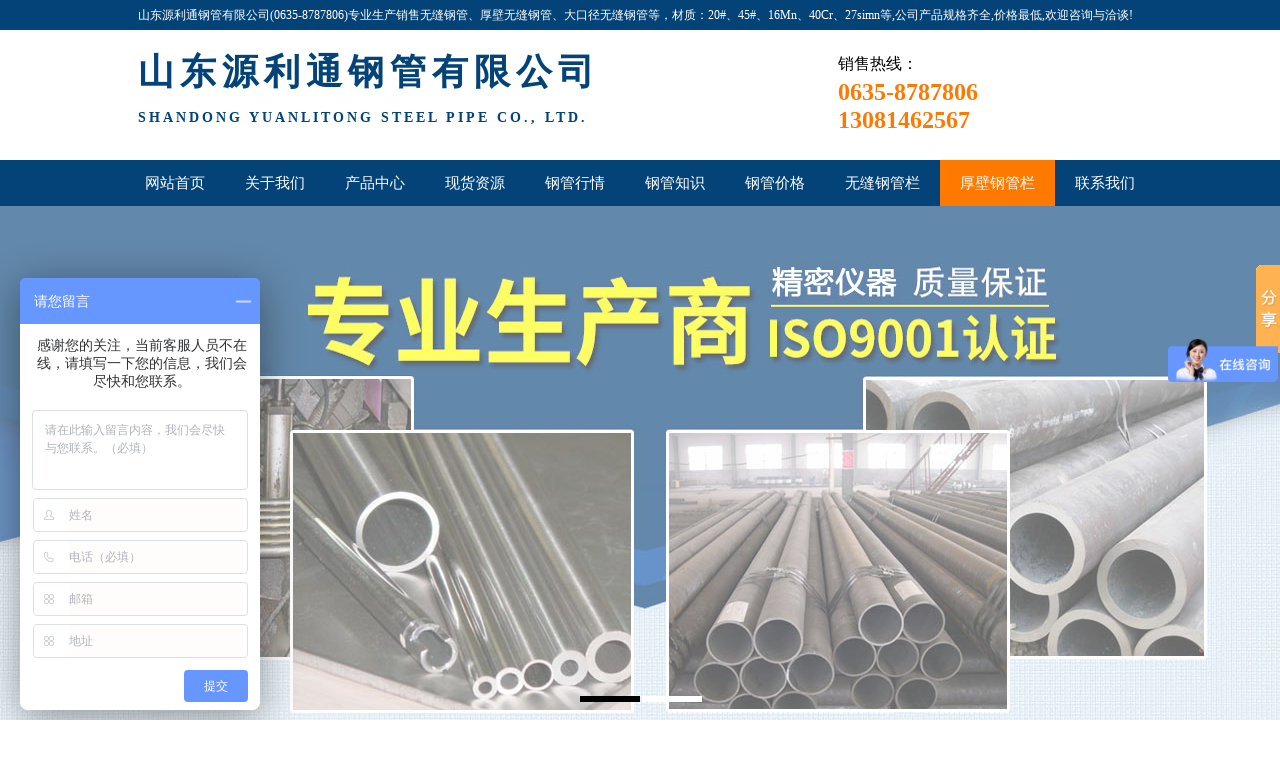

--- FILE ---
content_type: text/html
request_url: http://www.lwggc.com/NewsClass.asp?BigClassID=77
body_size: 8168
content:

<html>
<head>
<meta http-equiv="Content-Type" content="text/html; charset=gb2312" />
<title>厚壁钢管栏|大口径厚壁无缝管|山东16mn无缝管|聊城无缝钢管厂家-山东源利通钢管有限公司</title>
<meta name="keywords" content="厚壁钢管栏,大口径厚壁无缝管,山东16mn无缝管,聊城无缝钢管厂家">
<meta name="description" content="山东源利通钢管有限公司为您提供最新的厚壁钢管栏,大口径厚壁无缝管,山东16mn无缝管,聊城无缝钢管价格的最新资讯.欢迎来电:0635-8787806、8512224">
<link rel="stylesheet" href="gg.css" type="text/css">
<script>
var _hmt = _hmt || [];
(function() {
  var hm = document.createElement("script");
  hm.src = "https://hm.baidu.com/hm.js?76ce5da69df011f3cab662b76a620a21";
  var s = document.getElementsByTagName("script")[0]; 
  s.parentNode.insertBefore(hm, s);
})();
</script>

</head>
<body style="margin: 0 0 0 0; text-align: center;">
<script src="/js/jquery-1.7.1.min.js" type="text/javascript" language="javascript"></script>
<script src="/js/jquery.SuperSlide.2.1.js" type="text/javascript" language="javascript"></script>
<div style="background-color:#034377;">
	<div style="width:1004px; height:30px; margin:auto; line-height:30px; text-align:left; color:#FFFFFF;">
		山东源利通钢管有限公司(0635-8787806)专业生产销售无缝钢管、厚壁无缝钢管、大口径无缝钢管等，材质：20#、45#、16Mn、40Cr、27simn等,公司产品规格齐全,价格最低,欢迎咨询与洽谈!
	</div>
</div>
<div style="background-color:#FFFFFF;">
	<div style="width:1004px; height:130px; margin:auto; ">
		<div style="width:700px; float:left; padding:20px 0px; line-height:45px; font-size:36px; font-family:'微软雅黑', '黑体', '仿宋', '宋体'; text-align:left; font-weight:bold; letter-spacing:6px; color:#034377;">
			山东源利通钢管有限公司<br />
			<span style="font-size:14px; letter-spacing:3px;">SHANDONG YUANLITONG STEEL PIPE CO., LTD.</span>
		</div>
		<div style="margin-left:700px; width:auto; font-size:16px; line-height:28px; text-align:left; padding:20px 0px;">
			销售热线：<br /><span style="font-size:24px; color:#FE7900; font-family:'微软雅黑'; font-weight:bold;">0635-8787806<br />13081462567</span>
		</div>
	</div>
</div>
<div style="background-color:#034377;">
	<div style="width:1090px; margin:auto; clear:both">
		<div class="clearfix sitenav">
		<div class="clearfix menu-main">
			<ul id="menuSitenav" class="clearfix">
			
			<li class="mainlevel"><a href="/" target="_self" ><span>网站首页</span></a></li>
			<li class="mainlevel"><a href="/company.asp" target="_self" ><span>关于我们</span></a></li>
			<li class="mainlevel"><a href="/product.asp" target="_self" ><span>产品中心</span></a></li>
			<li class="mainlevel"><a href="/Supply.asp" target="_self" ><span>现货资源</span></a></li>
			<li class="mainlevel"><a href="/NewsClass.asp?BigClassID=75" target="_self" ><span>钢管行情</span></a></li>
			<li class="mainlevel"><a href="/NewsClass.asp?BigClassID=76" target="_self" ><span>钢管知识</span></a></li>
			<li class="mainlevel"><a href="/NewsClass.asp?BigClassID=41" target="_self" ><span>钢管价格</span></a></li>
			<li class="mainlevel"><a href="/NewsClass.asp?BigClassID=78" target="_self" ><span>无缝钢管栏</span></a></li>
			<li class="mainlevel"><a href="/NewsClass.asp?BigClassID=77" target="_self"  style="background-color:#FE7900;"><span>厚壁钢管栏</span></a></li>
			<li class="mainlevel"><a href="/contact.asp" target="_self" ><span>联系我们</span></a></li>
			</ul>
		</div>	
		</div>
	</div>
</div>
<div class="slideshow">
	<div class="bd">
		<ul>
			<li style="background:url(/img/1.jpg) center no-repeat "><a href="javascript:void(0)"></a></li>
			<li style="background:url(/img/02x.jpg) center no-repeat "><a href="javascript:void(0)"></a></li>
		</ul>
	</div>
	<div class="hd">
		<ul>
		</ul>
	</div>
</div>
<table width="1004" height="375" border="0" cellpadding="0" cellspacing="0" bgcolor="#FFFFFF" align="center">
  <tr>
  <td width="258" align="center" valign="top" bgcolor="#F3F5F6">
	<table width="96%" border="0" cellpadding="0" cellspacing="0" bgcolor="#FFFFFF" style="border:#B0D2DC solid 1px">
  <tr>
	  <td height="32" align="left" background="/image/t7.gif" style="color:#FFFFFF"><strong> 　 栏目导航</strong> 　　　　　　　　 <a href="http://www.lwggc.com/CoNews.asp" target="_blank">更多&gt;&gt;&gt;&gt;</a></td>
  </tr>
  <tr>
    <td height="71" bgcolor="#F7F7F7"><table width="80%" border="0" align="center" cellpadding="4" cellspacing="0">
      <tr>
        <td align="left">
              <table width="100%" border="0" cellspacing="0" cellpadding="0">
                <tr>
                  <td width="23" height="24" align="center"><img src="image/034.gif" width="9" height="9" /></td>
                  <td width="*" align="left"><a href="http://www.lwggc.com/CoNews.asp" target="_blank" title="新闻导航"> 新闻导航</a></td>
                </tr>
                <tr>
                  <td width="23" height="24" align="center"><img src="image/034.gif" width="9" height="9" /></td>
                  <td width="*" align="left"><a href="http://www.lwggc.com/News.asp" target="_blank" title="信息列表"> 信息列表</a></td>
                </tr
                      >
                <tr>
                  <td width="23" height="24" align="center"><img src="image/034.gif" width="9" height="9" /></td>
                  <td width="*" align="left"><a href="http://www.lwggc.com/EndNews.asp" target="_blank" title="推荐信息"> 推荐信息</a></td>
                </tr>
                
                <tr align="center">
                  <td width="23" height="24" align="center"><img src="image/034.gif" width="9" height="9" /></td>
                  <td width="*" align="left"><a href="http://www.lwggc.com/NewsClass.asp?BigClassID=41" target="_blank" title="钢管价格"> 钢管价格</a></td>
                </tr>
                
                <tr align="center">
                  <td width="23" height="24" align="center"><img src="image/034.gif" width="9" height="9" /></td>
                  <td width="*" align="left"><a href="http://www.lwggc.com/NewsClass.asp?BigClassID=75" target="_blank" title="钢管行情"> 钢管行情</a></td>
                </tr>
                
                <tr align="center">
                  <td width="23" height="24" align="center"><img src="image/034.gif" width="9" height="9" /></td>
                  <td width="*" align="left"><a href="http://www.lwggc.com/NewsClass.asp?BigClassID=76" target="_blank" title="钢管知识"> 钢管知识</a></td>
                </tr>
                
                <tr align="center">
                  <td width="23" height="24" align="center"><img src="image/034.gif" width="9" height="9" /></td>
                  <td width="*" align="left"><a href="http://www.lwggc.com/NewsClass.asp?BigClassID=77" target="_blank" title="厚壁钢管栏"> 厚壁钢管栏</a></td>
                </tr>
                
                <tr align="center">
                  <td width="23" height="24" align="center"><img src="image/034.gif" width="9" height="9" /></td>
                  <td width="*" align="left"><a href="http://www.lwggc.com/NewsClass.asp?BigClassID=78" target="_blank" title="无缝钢管栏"> 无缝钢管栏</a></td>
                </tr>
                
            </table></td>
      </tr>
    </table></td>
  </tr>
</table>
      <table width="96%" height="90" border="0" align="center" cellpadding="0" cellspacing="0" style="margin-top:5px; border:#B0D2DC solid 1px">
		  <tr>
			  <td height="32" align="left" background="/image/t7.gif" style="color:#FFFFFF"><strong> 　 最新信息</strong> 　　　　　　　　 <a href="http://www.lwggc.com/news.asp" target="_blank">更多&gt;&gt;&gt;&gt;</a></td>
	    </tr>
          <tr>
            <td height="60" align="center" valign="top"><table width="100%" border="0" align="left" cellpadding="4" cellspacing="0">
                <tr>
                  <td height="39" align="left" bgcolor="#FFFFFF"><table width="100%" border="0" align="center" cellpadding="0" cellspacing="0">
                    
                    <tr>
                      <td width="90%" height="24" bgcolor="#F7F7F7" style="padding-left:10px"><img src="img/arrow_6.gif" width="11" height="11"> <a href="http://www.lwggc.com/shownews.asp?id=69926" title="冷拔无缝钢管使用范围以及产品特点" target="_blank">冷拔无缝钢管使用范围以及产品特</a></td>
                    </tr>
                    <tr>
                      <td height="2" style="padding-left:10px"></td>
                    </tr>
                    
                    <tr>
                      <td width="90%" height="24" bgcolor="#F7F7F7" style="padding-left:10px"><img src="img/arrow_6.gif" width="11" height="11"> <a href="http://www.lwggc.com/shownews.asp?id=70405" title="精拉无缝钢管产生低温回火脆性的原因都有哪些" target="_blank">精拉无缝钢管产生低温回火脆性的</a></td>
                    </tr>
                    <tr>
                      <td height="2" style="padding-left:10px"></td>
                    </tr>
                    
                    <tr>
                      <td width="90%" height="24" bgcolor="#F7F7F7" style="padding-left:10px"><img src="img/arrow_6.gif" width="11" height="11"> <a href="http://www.lwggc.com/shownews.asp?id=69916" title="对内径外径有严格要求的采用冷拔无缝钢管" target="_blank">对内径外径有严格要求的采用冷拔</a></td>
                    </tr>
                    <tr>
                      <td height="2" style="padding-left:10px"></td>
                    </tr>
                    
                    <tr>
                      <td width="90%" height="24" bgcolor="#F7F7F7" style="padding-left:10px"><img src="img/arrow_6.gif" width="11" height="11"> <a href="http://www.lwggc.com/shownews.asp?id=69913" title="16mn无缝钢管国标8162与8163标准的区别" target="_blank">16mn无缝钢管国标8162与</a></td>
                    </tr>
                    <tr>
                      <td height="2" style="padding-left:10px"></td>
                    </tr>
                    
                    <tr>
                      <td width="90%" height="24" bgcolor="#F7F7F7" style="padding-left:10px"><img src="img/arrow_6.gif" width="11" height="11"> <a href="http://www.lwggc.com/shownews.asp?id=69930" title="近期山东无缝钢管厂销售价格调整" target="_blank">近期山东无缝钢管厂销售价格调整</a></td>
                    </tr>
                    <tr>
                      <td height="2" style="padding-left:10px"></td>
                    </tr>
                    
                    <tr>
                      <td width="90%" height="24" bgcolor="#F7F7F7" style="padding-left:10px"><img src="img/arrow_6.gif" width="11" height="11"> <a href="http://www.lwggc.com/shownews.asp?id=69931" title="冷拔无缝钢管外观质量使用要求标准" target="_blank">冷拔无缝钢管外观质量使用要求标</a></td>
                    </tr>
                    <tr>
                      <td height="2" style="padding-left:10px"></td>
                    </tr>
                    
                    <tr>
                      <td width="90%" height="24" bgcolor="#F7F7F7" style="padding-left:10px"><img src="img/arrow_6.gif" width="11" height="11"> <a href="http://www.lwggc.com/shownews.asp?id=69921" title="冷拔无缝钢管退火与正火的主要区别" target="_blank">冷拔无缝钢管退火与正火的主要区</a></td>
                    </tr>
                    <tr>
                      <td height="2" style="padding-left:10px"></td>
                    </tr>
                    
                    <tr>
                      <td width="90%" height="24" bgcolor="#F7F7F7" style="padding-left:10px"><img src="img/arrow_6.gif" width="11" height="11"> <a href="http://www.lwggc.com/shownews.asp?id=69919" title="聊城无缝钢管厂提出的三个战略转型计划" target="_blank">聊城无缝钢管厂提出的三个战略转</a></td>
                    </tr>
                    <tr>
                      <td height="2" style="padding-left:10px"></td>
                    </tr>
                    
                    <tr>
                      <td width="90%" height="24" bgcolor="#F7F7F7" style="padding-left:10px"><img src="img/arrow_6.gif" width="11" height="11"> <a href="http://www.lwggc.com/shownews.asp?id=69922" title="国产热轧厚壁无缝钢管优缺点的分析" target="_blank">国产热轧厚壁无缝钢管优缺点的分</a></td>
                    </tr>
                    <tr>
                      <td height="2" style="padding-left:10px"></td>
                    </tr>
                    
                    <tr>
                      <td width="90%" height="24" bgcolor="#F7F7F7" style="padding-left:10px"><img src="img/arrow_6.gif" width="11" height="11"> <a href="http://www.lwggc.com/shownews.asp?id=69923" title="锅炉压力容器常用热轧16mn无缝钢管" target="_blank">锅炉压力容器常用热轧16mn无</a></td>
                    </tr>
                    <tr>
                      <td height="2" style="padding-left:10px"></td>
                    </tr>
                    
                    <tr>
                      <td width="90%" height="24" bgcolor="#F7F7F7" style="padding-left:10px"><img src="img/arrow_6.gif" width="11" height="11"> <a href="http://www.lwggc.com/shownews.asp?id=69928" title="16mn无缝钢管377mm规格现货价格" target="_blank">16mn无缝钢管377mm规格</a></td>
                    </tr>
                    <tr>
                      <td height="2" style="padding-left:10px"></td>
                    </tr>
                    
                    <tr>
                      <td width="90%" height="24" bgcolor="#F7F7F7" style="padding-left:10px"><img src="img/arrow_6.gif" width="11" height="11"> <a href="http://www.lwggc.com/shownews.asp?id=69915" title="包钢集团无缝钢管厂山东总代理" target="_blank">包钢集团无缝钢管厂山东总代理</a></td>
                    </tr>
                    <tr>
                      <td height="2" style="padding-left:10px"></td>
                    </tr>
                    
                    <tr>
                      <td width="90%" height="24" bgcolor="#F7F7F7" style="padding-left:10px"><img src="img/arrow_6.gif" width="11" height="11"> <a href="http://www.lwggc.com/shownews.asp?id=69927" title="国家注资铺路对厚壁无缝钢管企业的影响" target="_blank">国家注资铺路对厚壁无缝钢管企业</a></td>
                    </tr>
                    <tr>
                      <td height="2" style="padding-left:10px"></td>
                    </tr>
                    
                    <tr>
                      <td width="90%" height="24" bgcolor="#F7F7F7" style="padding-left:10px"><img src="img/arrow_6.gif" width="11" height="11"> <a href="http://www.lwggc.com/shownews.asp?id=69914" title="聊城无缝钢管出厂销售价格108mm" target="_blank">聊城无缝钢管出厂销售价格108</a></td>
                    </tr>
                    <tr>
                      <td height="2" style="padding-left:10px"></td>
                    </tr>
                    
                    <tr>
                      <td width="90%" height="24" bgcolor="#F7F7F7" style="padding-left:10px"><img src="img/arrow_6.gif" width="11" height="11"> <a href="http://www.lwggc.com/shownews.asp?id=69917" title="厚壁无缝钢管企业普遍存在互联互保现象" target="_blank">厚壁无缝钢管企业普遍存在互联互</a></td>
                    </tr>
                    <tr>
                      <td height="2" style="padding-left:10px"></td>
                    </tr>
                    
                    <tr>
                      <td width="90%" height="24" bgcolor="#F7F7F7" style="padding-left:10px"><img src="img/arrow_6.gif" width="11" height="11"> <a href="http://www.lwggc.com/shownews.asp?id=69918" title="16Mn无缝钢管正火后的参考指数" target="_blank">16Mn无缝钢管正火后的参考指</a></td>
                    </tr>
                    <tr>
                      <td height="2" style="padding-left:10px"></td>
                    </tr>
                    
                    <tr>
                      <td width="90%" height="24" bgcolor="#F7F7F7" style="padding-left:10px"><img src="img/arrow_6.gif" width="11" height="11"> <a href="http://www.lwggc.com/shownews.asp?id=69905" title="4月底山东无缝钢管厂最新价格报表" target="_blank">4月底山东无缝钢管厂最新价格报</a></td>
                    </tr>
                    <tr>
                      <td height="2" style="padding-left:10px"></td>
                    </tr>
                    
                    <tr>
                      <td width="90%" height="24" bgcolor="#F7F7F7" style="padding-left:10px"><img src="img/arrow_6.gif" width="11" height="11"> <a href="http://www.lwggc.com/shownews.asp?id=69910" title="近年山东无缝钢管厂做出口的优势" target="_blank">近年山东无缝钢管厂做出口的优势</a></td>
                    </tr>
                    <tr>
                      <td height="2" style="padding-left:10px"></td>
                    </tr>
                    
                    <tr>
                      <td width="90%" height="24" bgcolor="#F7F7F7" style="padding-left:10px"><img src="img/arrow_6.gif" width="11" height="11"> <a href="http://www.lwggc.com/shownews.asp?id=69911" title="化解冷拔无缝钢管过剩产能扶持政策" target="_blank">化解冷拔无缝钢管过剩产能扶持政</a></td>
                    </tr>
                    <tr>
                      <td height="2" style="padding-left:10px"></td>
                    </tr>
                    
                    <tr>
                      <td width="90%" height="24" bgcolor="#F7F7F7" style="padding-left:10px"><img src="img/arrow_6.gif" width="11" height="11"> <a href="http://www.lwggc.com/shownews.asp?id=69912" title="后期厚壁无缝钢管行业运营形势分析" target="_blank">后期厚壁无缝钢管行业运营形势分</a></td>
                    </tr>
                    <tr>
                      <td height="2" style="padding-left:10px"></td>
                    </tr>
                    
                    <tr>
                      <td width="90%" height="24" bgcolor="#F7F7F7" style="padding-left:10px"><img src="img/arrow_6.gif" width="11" height="11"> <a href="http://www.lwggc.com/shownews.asp?id=69924" title="聊城无缝钢管厂提示订购合同注意事项" target="_blank">聊城无缝钢管厂提示订购合同注意</a></td>
                    </tr>
                    <tr>
                      <td height="2" style="padding-left:10px"></td>
                    </tr>
                    
                    <tr>
                      <td width="90%" height="24" bgcolor="#F7F7F7" style="padding-left:10px"><img src="img/arrow_6.gif" width="11" height="11"> <a href="http://www.lwggc.com/shownews.asp?id=69724" title="国标16mn无缝钢管常规执行标准" target="_blank">国标16mn无缝钢管常规执行标</a></td>
                    </tr>
                    <tr>
                      <td height="2" style="padding-left:10px"></td>
                    </tr>
                    
                    <tr>
                      <td width="90%" height="24" bgcolor="#F7F7F7" style="padding-left:10px"><img src="img/arrow_6.gif" width="11" height="11"> <a href="http://www.lwggc.com/shownews.asp?id=69718" title="12月20号16mn无缝钢管价格表" target="_blank">12月20号16mn无缝钢管价</a></td>
                    </tr>
                    <tr>
                      <td height="2" style="padding-left:10px"></td>
                    </tr>
                    
                    <tr>
                      <td width="90%" height="24" bgcolor="#F7F7F7" style="padding-left:10px"><img src="img/arrow_6.gif" width="11" height="11"> <a href="http://www.lwggc.com/shownews.asp?id=69719" title="山东无缝钢管厂除锈的常用方法" target="_blank">山东无缝钢管厂除锈的常用方法</a></td>
                    </tr>
                    <tr>
                      <td height="2" style="padding-left:10px"></td>
                    </tr>
                    
                    <tr>
                      <td width="90%" height="24" bgcolor="#F7F7F7" style="padding-left:10px"><img src="img/arrow_6.gif" width="11" height="11"> <a href="http://www.lwggc.com/shownews.asp?id=69717" title="12月20号冷拔无缝钢管价格外径34mm" target="_blank">12月20号冷拔无缝钢管价格外</a></td>
                    </tr>
                    <tr>
                      <td height="2" style="padding-left:10px"></td>
                    </tr>
                    
                  </table></td>
                </tr>
            </table></td>
          </tr>
      </table></td>
	  	<td width="4" align="right"></td>	
    <td width="737" height="375" align="center" valign="top"><table width="100%" align="center" cellspacing="0" style="border: solid 1px #B0D2DC;">
	  <tr>
        <td width="14%" height="32" align="center" background="img/w2.gif"><strong> 
          厚壁钢管栏</strong></td>
        <td width="86%" align="right" background="img/w01.gif" style="padding-right:10px">您当前位置:<a href="http://www.lwggc.com/" target="_blank">首页</a> / 
          厚壁钢管栏</td>
      </tr>
      <tr>
        <td colspan="2" align="center"><table width="97%" border="0" cellpadding="0" cellspacing="0">
          
          <tr>
            <td width="4%" height="25" align="center" ><img src="images/new-fram_05.gif" width="12" height="13"></td>
            <td width="76%" height="25" style="BORDER-bottom: #999999 1px dotted; padding-top:5px">
                <a href="http://www.lwggc.com/shownews.asp?id=69927" target="_blank" title="国家注资铺路对厚壁无缝钢管企业的影响">国家注资铺路对厚壁无缝钢管企业的影响</a>　 </td>
            <td width="20%" style="BORDER-bottom: #999999 1px dotted"><font color="#999999">[2021/2/23] (点击<font color="#ff0000">4978</font>) </font></td>
          </tr>
          
          <tr>
            <td width="4%" height="25" align="center" ><img src="images/new-fram_05.gif" width="12" height="13"></td>
            <td width="76%" height="25" style="BORDER-bottom: #999999 1px dotted; padding-top:5px">
                <a href="http://www.lwggc.com/shownews.asp?id=69922" target="_blank" title="国产热轧厚壁无缝钢管优缺点的分析">国产热轧厚壁无缝钢管优缺点的分析</a>　 </td>
            <td width="20%" style="BORDER-bottom: #999999 1px dotted"><font color="#999999">[2021/2/23] (点击<font color="#ff0000">5488</font>) </font></td>
          </tr>
          
          <tr>
            <td width="4%" height="25" align="center" ><img src="images/new-fram_05.gif" width="12" height="13"></td>
            <td width="76%" height="25" style="BORDER-bottom: #999999 1px dotted; padding-top:5px">
                <a href="http://www.lwggc.com/shownews.asp?id=69917" target="_blank" title="厚壁无缝钢管企业普遍存在互联互保现象">厚壁无缝钢管企业普遍存在互联互保现象</a>　 </td>
            <td width="20%" style="BORDER-bottom: #999999 1px dotted"><font color="#999999">[2021/2/23] (点击<font color="#ff0000">5094</font>) </font></td>
          </tr>
          
          <tr>
            <td width="4%" height="25" align="center" ><img src="images/new-fram_05.gif" width="12" height="13"></td>
            <td width="76%" height="25" style="BORDER-bottom: #999999 1px dotted; padding-top:5px">
                <a href="http://www.lwggc.com/shownews.asp?id=69912" target="_blank" title="后期厚壁无缝钢管行业运营形势分析">后期厚壁无缝钢管行业运营形势分析</a>　 </td>
            <td width="20%" style="BORDER-bottom: #999999 1px dotted"><font color="#999999">[2021/2/23] (点击<font color="#ff0000">4875</font>) </font></td>
          </tr>
          
          <tr>
            <td width="4%" height="25" align="center" ><img src="images/new-fram_05.gif" width="12" height="13"></td>
            <td width="76%" height="25" style="BORDER-bottom: #999999 1px dotted; padding-top:5px">
                <a href="http://www.lwggc.com/shownews.asp?id=69721" target="_blank" title="国标厚壁无缝钢管纵向力学性能图">国标厚壁无缝钢管纵向力学性能图</a>　 </td>
            <td width="20%" style="BORDER-bottom: #999999 1px dotted"><font color="#999999">[2021/2/23] (点击<font color="#ff0000">4262</font>) </font></td>
          </tr>
          
          <tr>
            <td width="4%" height="25" align="center" ><img src="images/new-fram_05.gif" width="12" height="13"></td>
            <td width="76%" height="25" style="BORDER-bottom: #999999 1px dotted; padding-top:5px">
                <a href="http://www.lwggc.com/shownews.asp?id=70223" target="_blank" title="合金类厚壁无缝钢管取消退税政策带来的影响">合金类厚壁无缝钢管取消退税政策带来的影响</a>　 </td>
            <td width="20%" style="BORDER-bottom: #999999 1px dotted"><font color="#999999">[2021/2/23] (点击<font color="#ff0000">5424</font>) </font></td>
          </tr>
          
          <tr>
            <td width="4%" height="25" align="center" ><img src="images/new-fram_05.gif" width="12" height="13"></td>
            <td width="76%" height="25" style="BORDER-bottom: #999999 1px dotted; padding-top:5px">
                <a href="http://www.lwggc.com/shownews.asp?id=70065" target="_blank" title="厚壁无缝钢管生产时出现分层缺陷的原因">厚壁无缝钢管生产时出现分层缺陷的原因</a>　 </td>
            <td width="20%" style="BORDER-bottom: #999999 1px dotted"><font color="#999999">[2021/2/23] (点击<font color="#ff0000">4659</font>) </font></td>
          </tr>
          
          <tr>
            <td width="4%" height="25" align="center" ><img src="images/new-fram_05.gif" width="12" height="13"></td>
            <td width="76%" height="25" style="BORDER-bottom: #999999 1px dotted; padding-top:5px">
                <a href="http://www.lwggc.com/shownews.asp?id=70182" target="_blank" title="厚壁无缝钢管行情牵扯到的几大主流行业">厚壁无缝钢管行情牵扯到的几大主流行业</a>　 </td>
            <td width="20%" style="BORDER-bottom: #999999 1px dotted"><font color="#999999">[2021/2/23] (点击<font color="#ff0000">4470</font>) </font></td>
          </tr>
          
          <tr>
            <td width="4%" height="25" align="center" ><img src="images/new-fram_05.gif" width="12" height="13"></td>
            <td width="76%" height="25" style="BORDER-bottom: #999999 1px dotted; padding-top:5px">
                <a href="http://www.lwggc.com/shownews.asp?id=70187" target="_blank" title="新环保法会对厚壁无缝钢管市场造成什么影响">新环保法会对厚壁无缝钢管市场造成什么影响</a>　 </td>
            <td width="20%" style="BORDER-bottom: #999999 1px dotted"><font color="#999999">[2021/2/23] (点击<font color="#ff0000">4544</font>) </font></td>
          </tr>
          
          <tr>
            <td width="4%" height="25" align="center" ><img src="images/new-fram_05.gif" width="12" height="13"></td>
            <td width="76%" height="25" style="BORDER-bottom: #999999 1px dotted; padding-top:5px">
                <a href="http://www.lwggc.com/shownews.asp?id=70218" target="_blank" title="不同材质的厚壁无缝钢管储存要求">不同材质的厚壁无缝钢管储存要求</a>　 </td>
            <td width="20%" style="BORDER-bottom: #999999 1px dotted"><font color="#999999">[2021/2/23] (点击<font color="#ff0000">4814</font>) </font></td>
          </tr>
          
          <tr>
            <td width="4%" height="25" align="center" ><img src="images/new-fram_05.gif" width="12" height="13"></td>
            <td width="76%" height="25" style="BORDER-bottom: #999999 1px dotted; padding-top:5px">
                <a href="http://www.lwggc.com/shownews.asp?id=70346" target="_blank" title="增值税税率下调对无缝钢管行业的影响">增值税税率下调对无缝钢管行业的影响</a>　 </td>
            <td width="20%" style="BORDER-bottom: #999999 1px dotted"><font color="#999999">[2019/3/27] (点击<font color="#ff0000">3282</font>) </font></td>
          </tr>
          
          <tr>
            <td width="4%" height="25" align="center" ><img src="images/new-fram_05.gif" width="12" height="13"></td>
            <td width="76%" height="25" style="BORDER-bottom: #999999 1px dotted; padding-top:5px">
                <a href="http://www.lwggc.com/shownews.asp?id=70343" target="_blank" title="现代锅炉专用搪瓷钢管的特性">现代锅炉专用搪瓷钢管的特性</a>　 </td>
            <td width="20%" style="BORDER-bottom: #999999 1px dotted"><font color="#999999">[2019/3/23] (点击<font color="#ff0000">2915</font>) </font></td>
          </tr>
          
          <tr>
            <td width="4%" height="25" align="center" ><img src="images/new-fram_05.gif" width="12" height="13"></td>
            <td width="76%" height="25" style="BORDER-bottom: #999999 1px dotted; padding-top:5px">
                <a href="http://www.lwggc.com/shownews.asp?id=70337" target="_blank" title="中国常用轴承用无缝钢管采用什么材质">中国常用轴承用无缝钢管采用什么材质</a>　 </td>
            <td width="20%" style="BORDER-bottom: #999999 1px dotted"><font color="#999999">[2019/3/12] (点击<font color="#ff0000">3196</font>) </font></td>
          </tr>
          
          <tr>
            <td width="4%" height="25" align="center" ><img src="images/new-fram_05.gif" width="12" height="13"></td>
            <td width="76%" height="25" style="BORDER-bottom: #999999 1px dotted; padding-top:5px">
                <a href="http://www.lwggc.com/shownews.asp?id=70336" target="_blank" title="GCr15轴承钢管的用途和综合性能">GCr15轴承钢管的用途和综合性能</a>　 </td>
            <td width="20%" style="BORDER-bottom: #999999 1px dotted"><font color="#999999">[2019/3/5] (点击<font color="#ff0000">3126</font>) </font></td>
          </tr>
          
          <tr>
            <td width="4%" height="25" align="center" ><img src="images/new-fram_05.gif" width="12" height="13"></td>
            <td width="76%" height="25" style="BORDER-bottom: #999999 1px dotted; padding-top:5px">
                <a href="http://www.lwggc.com/shownews.asp?id=70334" target="_blank" title="冷拔无缝钢管关于椭圆度和弯曲度的公差要求">冷拔无缝钢管关于椭圆度和弯曲度的公差要求</a>　 </td>
            <td width="20%" style="BORDER-bottom: #999999 1px dotted"><font color="#999999">[2018/9/18] (点击<font color="#ff0000">3871</font>) </font></td>
          </tr>
          
          <tr>
            <td width="4%" height="25" align="center" ><img src="images/new-fram_05.gif" width="12" height="13"></td>
            <td width="76%" height="25" style="BORDER-bottom: #999999 1px dotted; padding-top:5px">
                <a href="http://www.lwggc.com/shownews.asp?id=70331" target="_blank" title="聊城无缝钢管厂如何鉴定次品和合格货物">聊城无缝钢管厂如何鉴定次品和合格货物</a>　 </td>
            <td width="20%" style="BORDER-bottom: #999999 1px dotted"><font color="#999999">[2018/9/7] (点击<font color="#ff0000">3267</font>) </font></td>
          </tr>
          
          <tr>
            <td width="4%" height="25" align="center" ><img src="images/new-fram_05.gif" width="12" height="13"></td>
            <td width="76%" height="25" style="BORDER-bottom: #999999 1px dotted; padding-top:5px">
                <a href="http://www.lwggc.com/shownews.asp?id=70329" target="_blank" title="山东聊城无缝钢管厂家专业制造轴承管">山东聊城无缝钢管厂家专业制造轴承管</a>　 </td>
            <td width="20%" style="BORDER-bottom: #999999 1px dotted"><font color="#999999">[2018/9/4] (点击<font color="#ff0000">3326</font>) </font></td>
          </tr>
          
          <tr>
            <td width="4%" height="25" align="center" ><img src="images/new-fram_05.gif" width="12" height="13"></td>
            <td width="76%" height="25" style="BORDER-bottom: #999999 1px dotted; padding-top:5px">
                <a href="http://www.lwggc.com/shownews.asp?id=70318" target="_blank" title="有效改善厚壁无缝钢管偏壁状况的措施解析">有效改善厚壁无缝钢管偏壁状况的措施解析</a>　 </td>
            <td width="20%" style="BORDER-bottom: #999999 1px dotted"><font color="#999999">[2017/10/23] (点击<font color="#ff0000">3868</font>) </font></td>
          </tr>
          
          <tr>
            <td width="4%" height="25" align="center" ><img src="images/new-fram_05.gif" width="12" height="13"></td>
            <td width="76%" height="25" style="BORDER-bottom: #999999 1px dotted; padding-top:5px">
                <a href="http://www.lwggc.com/shownews.asp?id=70317" target="_blank" title="40cr厚壁无缝钢管退火温度超过800℃时塑性开始下降的原因">40cr厚壁无缝钢管退火温度超过800℃时塑性开始下降的原因</a>　 </td>
            <td width="20%" style="BORDER-bottom: #999999 1px dotted"><font color="#999999">[2017/10/18] (点击<font color="#ff0000">3878</font>) </font></td>
          </tr>
          
          <tr>
            <td width="4%" height="25" align="center" ><img src="images/new-fram_05.gif" width="12" height="13"></td>
            <td width="76%" height="25" style="BORDER-bottom: #999999 1px dotted; padding-top:5px">
                <a href="http://www.lwggc.com/shownews.asp?id=70308" target="_blank" title="环保组对厚壁无缝钢管市场与厂家的影响">环保组对厚壁无缝钢管市场与厂家的影响</a>　 </td>
            <td width="20%" style="BORDER-bottom: #999999 1px dotted"><font color="#999999">[2017/8/8] (点击<font color="#ff0000">3570</font>) </font></td>
          </tr>
          
          <tr>
            <td width="4%" height="25" align="center" ><img src="images/new-fram_05.gif" width="12" height="13"></td>
            <td width="76%" height="25" style="BORDER-bottom: #999999 1px dotted; padding-top:5px">
                <a href="http://www.lwggc.com/shownews.asp?id=70303" target="_blank" title="2016年年初厚壁无缝钢管大幅上涨的原因分析">2016年年初厚壁无缝钢管大幅上涨的原因分析</a>　 </td>
            <td width="20%" style="BORDER-bottom: #999999 1px dotted"><font color="#999999">[2016/3/9] (点击<font color="#ff0000">3693</font>) </font></td>
          </tr>
          
          <tr>
            <td width="4%" height="25" align="center" ><img src="images/new-fram_05.gif" width="12" height="13"></td>
            <td width="76%" height="25" style="BORDER-bottom: #999999 1px dotted; padding-top:5px">
                <a href="http://www.lwggc.com/shownews.asp?id=70297" target="_blank" title="高精度精密冷拔厚壁无缝钢管产品特点">高精度精密冷拔厚壁无缝钢管产品特点</a>　 </td>
            <td width="20%" style="BORDER-bottom: #999999 1px dotted"><font color="#999999">[2015/12/2] (点击<font color="#ff0000">3564</font>) </font></td>
          </tr>
          
          <tr>
            <td width="4%" height="25" align="center" ><img src="images/new-fram_05.gif" width="12" height="13"></td>
            <td width="76%" height="25" style="BORDER-bottom: #999999 1px dotted; padding-top:5px">
                <a href="http://www.lwggc.com/shownews.asp?id=70292" target="_blank" title="2015年对比2014年厚壁无缝钢管价格下跌原因">2015年对比2014年厚壁无缝钢管价格下跌原因</a>　 </td>
            <td width="20%" style="BORDER-bottom: #999999 1px dotted"><font color="#999999">[2015/11/17] (点击<font color="#ff0000">3455</font>) </font></td>
          </tr>
          
          <tr>
            <td width="4%" height="25" align="center" ><img src="images/new-fram_05.gif" width="12" height="13"></td>
            <td width="76%" height="25" style="BORDER-bottom: #999999 1px dotted; padding-top:5px">
                <a href="http://www.lwggc.com/shownews.asp?id=70287" target="_blank" title="今日厚壁无缝钢管贴现价格上调了吗">今日厚壁无缝钢管贴现价格上调了吗</a>　 </td>
            <td width="20%" style="BORDER-bottom: #999999 1px dotted"><font color="#999999">[2015/11/6] (点击<font color="#ff0000">3499</font>) </font></td>
          </tr>
          
          <tr>
            <td width="4%" height="25" align="center" ><img src="images/new-fram_05.gif" width="12" height="13"></td>
            <td width="76%" height="25" style="BORDER-bottom: #999999 1px dotted; padding-top:5px">
                <a href="http://www.lwggc.com/shownews.asp?id=70282" target="_blank" title="厚壁无缝钢管生产与验收需要注意达到国家标准事项">厚壁无缝钢管生产与验收需要注意达到国家标准事项</a>　 </td>
            <td width="20%" style="BORDER-bottom: #999999 1px dotted"><font color="#999999">[2015/10/23] (点击<font color="#ff0000">3350</font>) </font></td>
          </tr>
          
          <tr>
            <td width="4%" height="25" align="center" ><img src="images/new-fram_05.gif" width="12" height="13"></td>
            <td width="76%" height="25" style="BORDER-bottom: #999999 1px dotted; padding-top:5px">
                <a href="http://www.lwggc.com/shownews.asp?id=70277" target="_blank" title="厚壁无缝钢管与厚壁卷管的如何速度的区分">厚壁无缝钢管与厚壁卷管的如何速度的区分</a>　 </td>
            <td width="20%" style="BORDER-bottom: #999999 1px dotted"><font color="#999999">[2015/10/14] (点击<font color="#ff0000">3198</font>) </font></td>
          </tr>
          
          <tr>
            <td width="4%" height="25" align="center" ><img src="images/new-fram_05.gif" width="12" height="13"></td>
            <td width="76%" height="25" style="BORDER-bottom: #999999 1px dotted; padding-top:5px">
                <a href="http://www.lwggc.com/shownews.asp?id=70272" target="_blank" title="不同工艺加工的厚壁无缝钢管质量区别">不同工艺加工的厚壁无缝钢管质量区别</a>　 </td>
            <td width="20%" style="BORDER-bottom: #999999 1px dotted"><font color="#999999">[2015/9/23] (点击<font color="#ff0000">3392</font>) </font></td>
          </tr>
          
          <tr>
            <td width="4%" height="25" align="center" ><img src="images/new-fram_05.gif" width="12" height="13"></td>
            <td width="76%" height="25" style="BORDER-bottom: #999999 1px dotted; padding-top:5px">
                <a href="http://www.lwggc.com/shownews.asp?id=70040" target="_blank" title="分析厚壁无缝钢管价格下调的原因">分析厚壁无缝钢管价格下调的原因</a>　 </td>
            <td width="20%" style="BORDER-bottom: #999999 1px dotted"><font color="#999999">[2015/9/17] (点击<font color="#ff0000">3279</font>) </font></td>
          </tr>
          
          <tr>
            <td width="4%" height="25" align="center" ><img src="images/new-fram_05.gif" width="12" height="13"></td>
            <td width="76%" height="25" style="BORDER-bottom: #999999 1px dotted; padding-top:5px">
                <a href="http://www.lwggc.com/shownews.asp?id=69972" target="_blank" title="5月国产厚壁无缝钢管行业PMI指数为46%">5月国产厚壁无缝钢管行业PMI指数为46%</a>　 </td>
            <td width="20%" style="BORDER-bottom: #999999 1px dotted"><font color="#999999">[2015/8/13] (点击<font color="#ff0000">2927</font>) </font></td>
          </tr>
          
          <tr>
            <td width="4%" height="25" align="center" ><img src="images/new-fram_05.gif" width="12" height="13"></td>
            <td width="76%" height="25" style="BORDER-bottom: #999999 1px dotted; padding-top:5px">
                <a href="http://www.lwggc.com/shownews.asp?id=70091" target="_blank" title="9月厚壁无缝钢管跌幅加大经销商无利润可谈">9月厚壁无缝钢管跌幅加大经销商无利润可谈</a>　 </td>
            <td width="20%" style="BORDER-bottom: #999999 1px dotted"><font color="#999999">[2015/8/10] (点击<font color="#ff0000">3110</font>) </font></td>
          </tr>
          
          <tr>
            <td width="4%" height="25" align="center" ><img src="images/new-fram_05.gif" width="12" height="13"></td>
            <td width="76%" height="25" style="BORDER-bottom: #999999 1px dotted; padding-top:5px">
                <a href="http://www.lwggc.com/shownews.asp?id=70269" target="_blank" title="结构用与流体用厚壁无缝钢管常备库存材质">结构用与流体用厚壁无缝钢管常备库存材质</a>　 </td>
            <td width="20%" style="BORDER-bottom: #999999 1px dotted"><font color="#999999">[2015/7/22] (点击<font color="#ff0000">2900</font>) </font></td>
          </tr>
          
          <tr>
            <td width="4%" height="25" align="center" ><img src="images/new-fram_05.gif" width="12" height="13"></td>
            <td width="76%" height="25" style="BORDER-bottom: #999999 1px dotted; padding-top:5px">
                <a href="http://www.lwggc.com/shownews.asp?id=70259" target="_blank" title="厚壁无缝钢管厂家减产是否利于价格上涨">厚壁无缝钢管厂家减产是否利于价格上涨</a>　 </td>
            <td width="20%" style="BORDER-bottom: #999999 1px dotted"><font color="#999999">[2015/7/21] (点击<font color="#ff0000">2617</font>) </font></td>
          </tr>
          
          <tr>
            <td width="4%" height="25" align="center" ><img src="images/new-fram_05.gif" width="12" height="13"></td>
            <td width="76%" height="25" style="BORDER-bottom: #999999 1px dotted; padding-top:5px">
                <a href="http://www.lwggc.com/shownews.asp?id=70053" target="_blank" title="短期之内热轧厚壁无缝钢管价格上涨有限">短期之内热轧厚壁无缝钢管价格上涨有限</a>　 </td>
            <td width="20%" style="BORDER-bottom: #999999 1px dotted"><font color="#999999">[2015/7/16] (点击<font color="#ff0000">3417</font>) </font></td>
          </tr>
          
          <tr>
            <td width="4%" height="25" align="center" ><img src="images/new-fram_05.gif" width="12" height="13"></td>
            <td width="76%" height="25" style="BORDER-bottom: #999999 1px dotted; padding-top:5px">
                <a href="http://www.lwggc.com/shownews.asp?id=70162" target="_blank" title="20#厚壁无缝钢管热轧与冷拔《冷轧》的区别">20#厚壁无缝钢管热轧与冷拔《冷轧》的区别</a>　 </td>
            <td width="20%" style="BORDER-bottom: #999999 1px dotted"><font color="#999999">[2015/7/16] (点击<font color="#ff0000">3046</font>) </font></td>
          </tr>
          
          <tr valign="bottom">
            <td height="50" colspan="3" align="center" ><form method="post" action="NewsClass.asp?BigClassID=77">
                首页 上一页&nbsp;<a href=http://www.lwggc.com/NewsClass.asp?BigClassID=77&SmallClass=&page=2>下一页</a> <a href=http://www.lwggc.com/NewsClass.asp?BigClassID=77&page=23>尾页</a>&nbsp;页次：<strong><font color=red>1</font>/23</strong>页 &nbsp;共<b><font color='#FF0000'>766</font></b>条记录 <b>34</b>条记录/页 转到：<input type='text' name='page' size=4 maxlength=10 class=input value=1> <input class=input type='submit'  value=' Goto '  name='cndok'></span></p>
            </form></td>
          </tr>
          
        </table></td>
      </tr>
    </table></td>
  </tr>
</table>
<div style="background-color:#F8F8F8; margin-top:16px; padding:15px 0px 8px 0px; border-top:solid 1px #EEEEEE; text-align:center; line-height:1.8;">
	<a href="http://www.lwggc.com/" target="_blank">返回首页</a> | <a href="http://www.lwggc.com/conews.asp" target="_blank">信息导航</a> | <a href="http://www.lwggc.com/endnews.asp" target="_blank">信息推荐</a> | <a href="http://www.lwggc.com/news.asp" target="_blank">信息列表</a> | <a href="http://www.lwggc.com/product.asp" target="_blank">产品查询</a> | <a href="http://www.lwggc.com/honor.asp" target="_blank">生产车间</a> | <a href="http://www.lwggc.com/company.asp" target="_blank">关于我们</a> | <a href="http://www.lwggc.com/contact.asp" target="_blank">联系我们</a> | <a href="http://www.lwggc.com/feedback.asp" target="_blank">在线留言</a>&nbsp;&nbsp;&nbsp;&nbsp;<a href="/sitemap.xml" target="_blank">站点地图</a>&nbsp;&nbsp;&nbsp;<a href="/sitemap.htm" target="_blank">Sitemap</a><br />
	<span style="font-weight:bold;">主营业务：<a href="http://www.lwggc.com/" target="_blank">冷拔无缝钢管</a>，<a href="http://www.lwggc.com/" target="_blank">聊城无缝钢管</a>，<a href="http://www.lwggc.com/" target="_blank">精密钢管厂</a></span><br />
	电话：0635-8787806&nbsp;&nbsp;手机：13081462567<br />
	Copyright 山东源利通钢管有限公司&nbsp;&nbsp;地址:聊城经济开发区嫩江路西首&nbsp;&nbsp;备案号：<a href="http://beian.miit.gov.cn/" target="_blank">鲁ICP备18011610号-1</a>
	<script language="javascript" type="text/javascript" src="http://js.users.51.la/8524190.js"></script>
	<noscript><a href="http://www.51.la/?8524190" target="_blank"><img alt="&#x6211;&#x8981;&#x5566;&#x514D;&#x8D39;&#x7EDF;&#x8BA1;" src="http://img.users.51.la/8524190.asp" style="border:none" /></a></noscript><br />
</div>

<!-- Baidu Button BEGIN -->
<script type="text/javascript" id="bdshare_js" data="type=slide&amp;img=0" ></script>
<script type="text/javascript" id="bdshell_js"></script>
<script type="text/javascript">
	document.getElementById("bdshell_js").src = "http://bdimg.share.baidu.com/static/js/shell_v2.js?cdnversion=" + new Date().getHours();
</script>
<!-- Baidu Button END -->
</body>
</html>


--- FILE ---
content_type: text/css
request_url: http://www.lwggc.com/gg.css
body_size: 1554
content:

html,body,div,td,dl,dt,dd,ul,ol,li,h1,h2,h3,h4,h5,h6,pre,code,form,fieldset,legend,input,button,textarea,p,blockquote{margin:0;padding:0;font-family:"微软雅黑","Times New Roman", Arial, tahoma, arial, \5b8b\4f53, sans-serif; font-size:12px;}

.clr{ margin:0px; padding:0px; border:0px; height:0px; clear:both;}

A{TEXT-DECORATION: none;}
A:link {color: #000000;}
A:visited {color: #000000}
A:active {color: #000000}
A:hover{COLOR: #FF6600;position: relative; right: 0px; top: 1px}

TD
{
FONT-FAMILY: 宋体; FONT-SIZE: 9pt;
color: #000000;
line-height: 150%; 

}
Input
{
BACKGROUND-COLOR: #FFFDFB; 
BORDER-BOTTOM: #89a5e6 1px solid;
BORDER-LEFT: #89a5e6 1px solid;
BORDER-RIGHT: #89a5e6 1px solid;
BORDER-TOP: #89a5e6 1px solid;
COLOR: #205064;
border-color: #B2C2D7 #B2C2D7 #B2C2D7 #B2C2D7; font-size: 9pt
}
Button
{
FONT-SIZE: 9pt;HEIGHT: 20px; 

}
Select
{
FONT-SIZE: 9pt;HEIGHT: 20px;

}
#Menu A
{
font-size:13px;
TEXT-DECORATION: none;
color: #ffffff;
}

#Menu A:hover{color:#F8EF03;
}


#MenuS A
{
font-size:13px;
TEXT-DECORATION: none;
color: #4A3333;
}

#MenuS A:hover{color:#FF0000;
}





/*头部CSS开始*/
div{ margin:0; font-size:12px;}
/*头部导航栏CSS开始*/
.sitenav {height:46px; margin:0}
.sitenav .menu-main ul{ list-style-type:none; display:table; margin:auto; padding:0; text-align:center;}
.sitenav .menu-main li,.sitenav .menu-main a,.sitenav .menu-main li a span{float:left;cursor:pointer}
.sitenav .menu-main li{list-style:none; display:table; white-space:nowrap; word-break:keep;}
.sitenav .menu-main li.last-item{background:none;}
/* 下一行中的第五个参数padding:0 8px;中的8px为导航栏导航栏目与间隔图片间的距离 */
.sitenav .menu-main li a{display:block;height:46px;line-height:46px;color:#fff;padding:0 20px;white-space:nowrap;text-decoration:none; font-size:15px}
.sitenav .menu-main li a span{}
.sitenav .menu-main li a:hover,
.sitenav .menu-main li a:active,
.sitenav .menu-main li.open a{ background-color:#FE7900;}
.sitenav .menu-main li a:hover span,
.sitenav .menu-main li a:active span,
.sitenav .menu-main li.open a span{}
/*头部导航栏CSS结束*/
/*头部CSS结束*/




.slideshow { height: 520px; position: relative; }
.slideshow .bd li { height: 520px;}
.slideshow .bd li a { display: block; height: 520px;}
.slideshow .hd ul { width:100%;  position:absolute; z-index:1; bottom:0; left:0; height:30px; list-style:none;  line-height:30px; text-align:center; }
.slideshow .hd ul li { cursor:pointer; width:60px; height:6px; display:inline-block; background: #FFF; margin-left: 2px;}
.slideshow .hd ul .on{ background: #000; }



.ryBox .ryCont{position:relative;}
.ryBox .ryCont ul{margin:60px auto 0px auto;width:236px;overflow:hidden;}
.ryBox .ryCont li{width:236px;float:left;text-align:center;}
.ryBox .ryCont li img{border:1px solid #ccc;}
.ryBox .ryCont li h5{margin-top:12px;font-weight:normal;}
.ryBox .ryCont li h5 a{color:#333;}
.ryBox .ryCont .btnLeft,.ryBox .ryCont .btnRight{position:absolute;top:50%;margin-top:-34px;width:28px;height:28px;}
.ryBox .ryCont .btnLeft{left:10px;background:url(/img/BtnLeft.png) no-repeat center;}
.ryBox .ryCont .btnRight{right:10px;background:url(/img/BtnRight.png) no-repeat center;}



.fr{float:right;}

